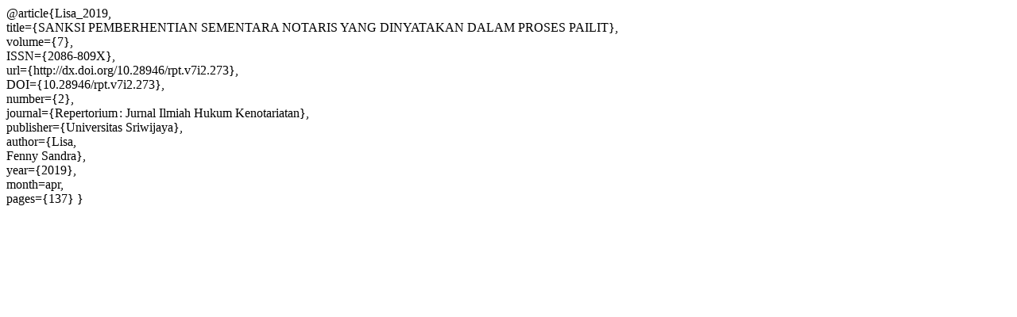

--- FILE ---
content_type: text/html; charset=UTF-8
request_url: https://bip.imis.athena-innovation.gr/site/download-bibtex?doi=10.28946%2Frpt.v7i2.273
body_size: 350
content:
 @article{Lisa_2019,<br/><span class="tab"></span> title={SANKSI PEMBERHENTIAN SEMENTARA NOTARIS YANG DINYATAKAN DALAM PROSES PAILIT},<br/><span class="tab"></span> volume={7},<br/><span class="tab"></span> ISSN={2086-809X},<br/><span class="tab"></span> url={http://dx.doi.org/10.28946/rpt.v7i2.273},<br/><span class="tab"></span> DOI={10.28946/rpt.v7i2.273},<br/><span class="tab"></span> number={2},<br/><span class="tab"></span> journal={Repertorium : Jurnal Ilmiah Hukum Kenotariatan},<br/><span class="tab"></span> publisher={Universitas Sriwijaya},<br/><span class="tab"></span> author={Lisa,<br/><span class="tab"></span> Fenny Sandra},<br/><span class="tab"></span> year={2019},<br/><span class="tab"></span> month=apr,<br/><span class="tab"></span> pages={137} }
